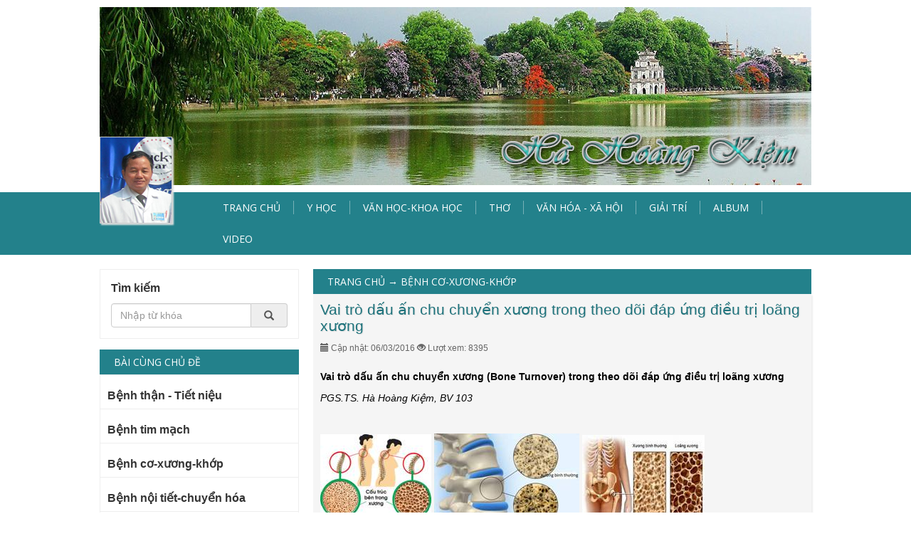

--- FILE ---
content_type: text/html; charset=utf-8
request_url: https://hahoangkiem.com/benh-co-xuong-khop/vai-tro-dau-an-chu-chuyen-xuong-trong-theo-doi-dap-ung-dieu-tri-loang-xuong-1448.html
body_size: 62434
content:
<!DOCTYPE html>
<html lang="vi">
<head>
    <meta charset="utf-8" />
    
    <title>Vai tr&#242; dấu ấn chu chuyển xương trong theo d&#245;i đ&#225;p ứng điều trị lo&#227;ng xương - PGS Hà Hoàng Kiệm</title>
    <meta name="description" content="Vai tr&#242; dấu ấn chu chuyển xương trong theo d&#245;i đ&#225;p ứng điều trị lo&#227;ng xương" />
    <meta name="keywords" content="Vai tr&#242; dấu ấn chu chuyển xương trong theo d&#245;i đ&#225;p ứng điều trị lo&#227;ng xương" />
    <meta name="robots" content="index,follow" />
    <meta name="author" content="vico.vn" />
    <meta name="generator" content="vico.vn" />
    <link rel="canonical" href="https://hahoangkiem.com/benh-co-xuong-khop/vai-tro-dau-an-chu-chuyen-xuong-trong-theo-doi-dap-ung-dieu-tri-loang-xuong-1448.html" />
    <meta property="og:locale" content="vi_VN">
    <meta property="og:type" content="website">
    <meta property="og:title" content="Vai trò dấu ấn chu chuyển xương trong theo dõi đáp ứng điều trị loãng xương">
    <meta property="og:description" content="Vai trò dấu ấn chu chuyển xương trong theo dõi đáp ứng điều trị loãng xương">
    <meta property="og:url" content="https://hahoangkiem.com/benh-co-xuong-khop/vai-tro-dau-an-chu-chuyen-xuong-trong-theo-doi-dap-ung-dieu-tri-loang-xuong-1448.html">
    <meta property="og:site_name" content="Vai trò dấu ấn chu chuyển xương trong theo dõi đáp ứng điều trị loãng xương">
    <meta property="og:image" content="https://hahoangkiem.com/images/articles/2016/03/06/131017460081136231.png" />

    <link rel="shortcut icon" href="//hahoangkiem.com/images/banners/2018/04/01/131670728870425656.png">
    <link href="/Content/css?v=-Lo31oONf2D22PY6fQdMX_5-F0pBHq0eBEQCVIknTo41" rel="stylesheet"/>

    <link rel="stylesheet" href="//fonts.googleapis.com/css?family=PT+Sans:400,700,400italic,700italic" type="text/css">
    <link rel="stylesheet" href="//fonts.googleapis.com/css?family=Open+Sans:400italic,700italic,400,700" type="text/css">
    <!-- Global site tag (gtag.js) - Google Analytics -->
    <script async src="https://www.googletagmanager.com/gtag/js?id=UA-6103398-35"></script>
    <script>
        window.dataLayer = window.dataLayer || [];
        function gtag() { dataLayer.push(arguments); }
        gtag('js', new Date());
        gtag('config', 'UA-6103398-35');
    </script>
</head>
<body>
    <div id="header">
        
<div class="banner-top">
        <div id="slide-top">
                <img src="/images/banners/2014/04/05/130411750422936304.JPG?w=1000&h=250&mode=crop" alt="Hồ gươm 1" />
                <img src="/images/banners/2014/04/05/130411750296059692.jpg?w=1000&h=250&mode=crop" alt="Hồ gươm 2" />
                <img src="/images/banners/2014/04/05/130411750524769970.jpg?w=1000&h=250&mode=crop" alt="Vịnh Hạ Long" />
                <img src="/images/banners/2014/04/16/130421233511981517.jpg?w=1000&h=250&mode=crop" alt="Tết 2014" />
                <img src="/images/banners/2014/04/29/130432225240793416.jpg?w=1000&h=250&mode=crop" alt="BV 103" />
        </div>
            <div class="avatar">
            <a href="/"><img src="/images/banners/2018/04/01/131670728870425656.png" alt="ảnh PGS Hà Hoàng Kiệm" /></a>
        </div>
    <div id="brand-name"></div>
</div>
<nav id="nav-top">
    <ul class="clearfix">
        <li><a href="/"><span>Trang chủ</span></a></li>
            <li>
                <a href="/y-hoc-1"><span>Y học</span></a>
                
            </li>
            <li>
                <a href="/van-hoc-khoa-hoc-12"><span>Văn học-Khoa học</span></a>
                
            </li>
            <li>
                <a href="/tho-3"><span>Thơ</span></a>
                
            </li>
            <li>
                <a href="/van-hoa-xa-hoi-4"><span>Văn h&#243;a - X&#227; hội</span></a>
                
            </li>
            <li>
                <a href="/giai-tri-5"><span>Giải tr&#237;</span></a>
                
            </li>
        <li><a href="/list-album"><span>Album</span></a></li>
        <li><a href="/list-video"><span>Video</span></a></li>
    </ul>
</nav>

    </div>
    

<div class="wrapper-page clearfix">
    <div class="body-content">
        <div class="page-title">
            <div itemscope itemtype="http://data-vocabulary.org/Breadcrumb">
                <a href="/" itemprop="url"><span itemprop="title">Trang chủ</span></a>
                &rarr;
            </div>
            <div itemscope itemtype="http://data-vocabulary.org/Breadcrumb">
                <a href="/benh-co-xuong-khop-10" itemprop="url"><span itemprop="title">Bệnh cơ-xương-khớp</span></a>
            </div>
        </div>
        <div id="content-wrapper-box">
            <h1 id="default-header">Vai tr&#242; dấu ấn chu chuyển xương trong theo d&#245;i đ&#225;p ứng điều trị lo&#227;ng xương</h1>
            <div class="clearfix">
                <div class="info pull-left">
                    <i class="glyphicon glyphicon-calendar"></i> Cập nhật: 06/03/2016 <i class=" glyphicon glyphicon-eye-open"></i> Lượt xem: 8395
                </div>
            </div>
            <p><strong></strong></p>
            <div class="content-body clearfix">
                <p><span style="color:#000000;"><strong>Vai tr&ograve; dấu ấn chu chuyển xương (Bone Turnover) trong theo d&otilde;i đ&aacute;p ứng điều trị lo&atilde;ng xương</strong></span></p>

<p><span style="color:#000000;"><em>PGS.TS. H&agrave; Ho&agrave;ng Kiệm, BV 103&nbsp;</em>&nbsp;</span></p>

<p>&nbsp;</p>

<p><a href="http://www.google.com/url?sa=i&amp;rct=j&amp;q=&amp;esrc=s&amp;source=images&amp;cd=&amp;cad=rja&amp;uact=8&amp;ved=0ahUKEwj3zfTomKzLAhVCn5QKHdJYBe0QjRwIBw&amp;url=http%3A%2F%2Fwww.benhcoxuongkhop.net%2Fnguyen-nhan-va-cach-tri-benh-loang-xuong-nguoi-cao-tuoi.html&amp;psig=AFQjCNEgLFj8fDXab2nJ-yNFeIWLpi5M7w&amp;ust=1457358173791364"><span style="color:#000000;"><img border="0" height="130" src="[data-uri]" width="156" /></span></a><span style="color:#000000;">&nbsp;</span><a href="http://www.google.com/url?sa=i&amp;rct=j&amp;q=&amp;esrc=s&amp;source=images&amp;cd=&amp;cad=rja&amp;uact=8&amp;ved=0ahUKEwiHvPX2mKzLAhUCkJQKHa3xAx4QjRwIBw&amp;url=http%3A%2F%2Fchuabenhkhop.vn%2Fbenh-loang-xuong-co-nguy-hiem-khong_695.html&amp;psig=AFQjCNEgLFj8fDXab2nJ-yNFeIWLpi5M7w&amp;ust=1457358173791364"><span style="color:#000000;"><img border="0" height="132" src="[data-uri]" width="204" /></span></a><span style="color:#000000;">&nbsp;<img border="0" height="129" src="[data-uri]" width="172" /></span></p>

<p>&nbsp;</p>

<p><span style="color:#000000;"><em>H&igrave;nh ảnh xương b&igrave;nh thường v&agrave; lo&atilde;ng xương</em></span></p>

<p><span style="color:#000000;"><strong>1.</strong>&nbsp;&nbsp;<strong>Kh&aacute;i niệm chu chuyển xương</strong></span></p>

<p><span style="color:#000000;">Xương l&agrave; một m&ocirc; sống, li&ecirc;n tục c&oacute; chuyển h&oacute;a (metabolism) v&agrave; đổi mới (remodeling). M&ocirc; xương kh&ocirc;ng chỉ gi&uacute;p duy tr&igrave; ổn định nồng độ calcium trong m&aacute;u để ổn định nội m&ocirc;i, m&agrave; c&ograve;n gi&uacute;p duy tr&igrave; sức mạnh của xương bằng c&aacute;ch li&ecirc;n tục thay thế xương cũ v&agrave; tạo xương mới. Sự chuyển h&oacute;a v&agrave; đổi mới li&ecirc;n tục diễn ra trong suốt cả đời người. Sự chuyển h&oacute;a v&agrave; đổi mới như vậy gọi l&agrave; chu chuyển xương. Một chu kỳ chu chuyển xương gồm 3 giai đoạn:</span></p>

<p><span style="color:#000000;">- Giai đoạn hủy xương (resorption).</span></p>

<p><span style="color:#000000;">- Giai đoạn chuyển đổi (reversal).</span></p>

<p><span style="color:#000000;">- Giai đoạn tạo xương mới (formation).&nbsp;</span></p>

<p><span style="color:#000000;">Dưới sự hoạt h&oacute;a của nhiều yếu tố to&agrave;n th&acirc;n v&agrave; tại chỗ th&uacute;c đẩy hủy cốt b&agrave;o hoạt động, di chuyển đến s&aacute;t bề mặt c&aacute;c b&egrave; xương v&agrave; phần trong xương vỏ, nơi xương bị hư hỏng vi cấu tr&uacute;c. Nhờ v&agrave;o sự tương t&aacute;c giữa yếu tố RANKL (Receptor Activator of Nuclear Kappa-B Ligand) v&agrave; receptor của RANK &nbsp;(Receptor Activator of Nuclear Kappa-B) c&oacute; tr&ecirc;n bề mặt hủy cốt b&agrave;o đ&atilde; k&iacute;ch th&iacute;ch hủy cốt b&agrave;o biến đổi h&igrave;nh th&aacute;i, đồng thời tiết ra c&aacute;c enzyme ph&acirc;n hủy (phosphatase acid, hydrolytic acid) để ph&acirc;n giải c&aacute;c chất kho&aacute;ng trong xương v&agrave; c&aacute;c đoạn collagen, dẫn tới hủy xương, ph&aacute; hủy cấu tr&uacute;c xương&nbsp;đ&atilde; bị hư hỏng.</span></p>

<p><span style="color:#000000;">Khi nồng độ canxi v&agrave; một số yếu tố kh&aacute;c tại chỗ tăng l&ecirc;n sẽ ức chế hủy cốt b&agrave;o ngừng hủy xương để chuyển sang giai đoạn chuyển đổi. Trong giai đoạn chuyển đổi c&aacute;c hốc xương tạo ra&nbsp;do&nbsp;qu&aacute; tr&igrave;nh huỷ xương&nbsp;sẽ&nbsp;được l&oacute;t bởi c&aacute;c tế b&agrave;o đơn nh&acirc;n, c&aacute;c tế b&agrave;o n&agrave;y&nbsp;sẽ biệt h&oacute;a th&agrave;nh tạo cốt b&agrave;o.&nbsp;Sau&nbsp;khi được hoạt h&oacute;a bởi nhiều yếu tố, trong đ&oacute; c&oacute; vai tr&ograve; quan trọng của osteopontin, tạo cốt b&agrave;o&nbsp;tổng hợp chất căn bản, l&agrave; những protein (collagen v&agrave; noncollagen), lắng đọng tr&ecirc;n bề mặt c&aacute;c hốc xương, chất căn bản n&agrave;y dần đầy l&ecirc;n v&agrave; được kho&aacute;ng h&oacute;a để trở th&agrave;nh xương mới. Khi c&aacute;c hốc đầy, tạo cốt b&agrave;o trở th&agrave;nh những tế b&agrave;o l&aacute;t phẳng, nằm tr&ecirc;n bề mặt v&ugrave;ng xương mới.</span></p>

<p><span style="color:#000000;">Để ho&agrave;n th&agrave;nh qu&aacute; tr&igrave;nh t&aacute;i tạo xương cần mất 3&nbsp;-&nbsp;4 th&aacute;ng, sau đ&oacute; l&agrave; giai đoạn nghỉ d&agrave;i trước khi bắt đầu một chu kỳ đổi mới xương tiếp theo. Mỗi đơn vị chu chuyển xương diễn ra đều c&oacute; sự c&acirc;n bằng hai qu&aacute; tr&igrave;nh hủy xương v&agrave; tạo xương để duy tr&igrave; cho xương lu&ocirc;n chắc khỏe&nbsp;(<em>H&igrave;nh 1</em>).</span></p>

<p align="center"><span style="color:#000000;"><input action="/Tin-tức/Thông-Báo/ItemID/1788/View/Details.aspx" enctype="multipart/form-data" method="post" src="http://thaythuocvietnam.vn/upload_images/image001(42).jpg" type="image" /></span></p>

<p align="center"><span style="color:#000000;"><a name="_Toc398478059"></a><em>Sơ đồ chu chuyển xương</em>&nbsp;</span></p>

<p align="center"><span style="color:#000000;"><em>Nguồn:&nbsp;Lawrence G, Raisz , Uptodate 2010<a name="_GoBack"></a>.</em></span></p>

<p><span style="color:#000000;">Tốc độ chu chuyển xương phản &aacute;nh tốc độ mất xương, sự c&acirc;n bằng trong chu chuyển xương giữa hủy xương v&agrave; tạo xương tạo sự vững chắc của xương. Ở phụ nữ m&atilde;n kinh v&agrave; người cao tuổi, chu chuyển xương tăng l&ecirc;n, số lượng đơn vị chu chuyển xương cũng tăng l&ecirc;n nhưng hủy xương cao hơn tạo xương. Mỗi chu chuyển xương diễn ra l&agrave;m tăng số lượng hốc trong xương, l&agrave;m mỏng c&aacute;c b&egrave; xương, tăng khoảng trống giữa c&aacute;c b&egrave; xương, tăng mất chất kho&aacute;ng trong xương v&agrave; giảm độ cứng chắc của xương, dẫn đến lo&atilde;ng xương v&agrave; g&atilde;y xương.</span></p>

<p><span style="color:#000000;"><strong>2.</strong>&nbsp;&nbsp;<strong>C&aacute;c loại dấu ấn chu chuyển xương</strong></span></p>

<p><span style="color:#000000;">Với mỗi giai đoạn chu chuyển xương sẽ c&oacute; những dấu ấn sinh học được tạo ra bởi những tế b&agrave;o trong chu chuyển xương.&nbsp;Định lượng c&aacute;c dấu ấn chu chuyển xương trong m&aacute;u hoặc nước tiểu cho ph&eacute;p đ&aacute;nh gi&aacute; được tốc độ chuyển xương, t&iacute;nh c&acirc;n bằng trong chu chuyển xương, từ đ&oacute; cho ph&eacute;p đ&aacute;nh gi&aacute; được chất lượng xương. Hiện nay, một số x&eacute;t nghiệm dấu ấn chu chuyển xương được ứng dụng phổ biến trong nghi&ecirc;n cứu v&agrave; thực h&agrave;nh l&acirc;m s&agrave;ng với độ nhạy v&agrave; độ đặc hiệu cao.</span></p>

<p><span style="color:#000000;">+ Đ&aacute;nh gi&aacute; qu&aacute; tr&igrave;nh hủy xương: định lượng nồng độ CTX (C-telopeptid - Beta CrossLab) trong m&aacute;u hoặc nước tiểu, NTX (N-telopeptid của collagen),&nbsp;Pyridinoline (PYD), Deoxypyridinoline (DPD):&nbsp;&nbsp;trong nước tiểu.</span></p>

<p><span style="color:#000000;">+ Đ&aacute;nh gi&aacute; qu&aacute; tr&igrave;nh tạo xương: nồng độ Osteocalcin (N-MID osteocalcin), Phosphatase kiềm đặc hiệu xương (BSAP), v&agrave; Procollagen type 1 (P1NP).</span></p>

<p><span style="color:#000000;"><strong>3.</strong>&nbsp;&nbsp;<strong>Vai tr&ograve; dấu ấn chu chuyển xương trong theo d&otilde;i đ&aacute;p ứng điều trị lo&atilde;ng xương</strong></span></p>

<p><span style="color:#000000;">Ở bệnh nh&acirc;n lo&atilde;ng xương, tốc độ chu chuyển xương tăng phản &aacute;nh tốc độ mất xương nhanh, m&agrave; tốc độ chu chuyển xương l&agrave; v&ograve;ng quay của huỷ xương v&agrave; tạo xương (huỷ xương nhanh hơn tạo xương), do đ&oacute; cả hai dấu ấn sinh học huỷ xương v&agrave; tạo xương đều tăng l&ecirc;n ở bệnh nh&acirc;n lo&atilde;ng xương.</span></p>

<p><span style="color:#000000;">Hiện nay, c&aacute;c khuyến c&aacute;o vẫn sử dụng đo mật độ xương (BMD) bằng phương ph&aacute;p DXA tại cột sống thắt lưng v&agrave; cổ xương đ&ugrave;i để theo d&otilde;i hiệu quả điều trị lo&atilde;ng xương, phần trăm thay đổi mật độ xương phản &aacute;nh hiệu quả của mỗi loại thuốc điều trị.&nbsp;Tuy nhi&ecirc;n, th&ocirc;ng qua đo mật độ xương mới chỉ phản &aacute;nh được kh&iacute;a cạnh mật độ kho&aacute;ng xương với đơn vị t&iacute;nh g/cm<sup>2</sup>, kh&ocirc;ng chỉ ra được chất lượng xương, v&agrave; cũng kh&ocirc;ng ph&acirc;n biệt được cấu tr&uacute;c xương vỏ v&agrave; xương xốp.</span></p>

<p><span style="color:#000000;">Xương xốp l&agrave; vị tr&iacute; tổn thương rất sớm, tổn thương xương xốp l&agrave; nguy&ecirc;n nh&acirc;n ch&iacute;nh của lo&atilde;ng xương v&agrave; c&aacute;c bệnh chuyển h&oacute;a xương. Chất lượng xương li&ecirc;n quan tới vi cấu tr&uacute;c v&agrave; chuyển h&oacute;a của xương, chất nền khung xương.&nbsp;Nhiều bệnh nh&acirc;n với chỉ số Tscore &gt; -2,5 nhưng vẫn g&atilde;y xương kh&ocirc;ng do chấn thương nặng. Khi theo d&otilde;i đ&aacute;p ứng điều trị lo&atilde;ng xương, đặc biệt c&aacute;c thuốc ức chế hủy xương (v&iacute; dụ nh&oacute;m bisphosphonate) chỉ số mật độ xương&nbsp;thay đổi rất chậm (trung b&igrave;nh 2 - 5%/năm, v&agrave; &lt; 3%/trong 6 th&aacute;ng). Ngo&agrave;i ra, giữa c&aacute;c lần đo mật độ xương c&oacute; sai số khoảng 1 - 1,5%. Do đ&oacute;, cần c&oacute; kh&aacute;i niệm độ thay đổi tối thiểu c&oacute; &yacute; nghĩa (LSC), thường LSC &gt; 3% th&igrave; sự thay đổi n&agrave;y mới thực sự c&oacute; &yacute; nghĩa.&nbsp; Khi đ&aacute;nh gi&aacute; kết quả một phương ph&aacute;p điều trị lo&atilde;ng xương trong v&ograve;ng 1 năm m&agrave; kết quả mật độ xương chưa thay đổi cũng kh&ocirc;ng c&oacute; nghĩa l&agrave; phương ph&aacute;p đ&oacute; kh&ocirc;ng c&oacute; hiệu quả. Do đ&oacute;, theo khuyến c&aacute;o, để theo d&otilde;i đ&aacute;p ứng điều trị lo&atilde;ng xương cần đo mật độ xương nhắc lại sau &iacute;t nhất 1 - 2 năm.</span></p>

<p><span style="color:#000000;">Theo d&otilde;i sự thay đổi nồng độ c&aacute;c dấu ấn chu chuyển xương c&oacute; ưu điểm l&agrave; nhanh ch&oacute;ng, cho ph&eacute;p đ&aacute;nh gi&aacute; hiệu quả can thiệp sớm sau 3 - 6 th&aacute;ng. Sự thay đổi tốc độ chu chuyển xương t&ugrave;y thuộc v&agrave;o cơ chế t&aacute;c động đặc hiệu của mỗi thuốc điều trị lo&atilde;ng xương.</span></p>

<p><span style="color:#000000;">- C&aacute;c thuốc ức chế qu&aacute; tr&igrave;nh hủy xương, v&iacute; dụ nh&oacute;m bisphosphonate (Alendronate), liệu ph&aacute;p hormon thay thế th&igrave; l&agrave;m giảm nồng độ c&aacute;c dấu ấn hủy xương nhanh ch&oacute;ng, c&aacute;c dấu ấn tạo xương ban đầu ổn định sau đ&oacute; cũng giảm v&agrave; dẫn đến l&agrave;m giảm tốc độ chu chuyển xương.</span></p>

<p><span style="color:#000000;">- Ngược lại, ở nh&oacute;m thuốc tăng tạo xương, v&iacute; dụ liệu ph&aacute;p hormone tuyến cận gi&aacute;p PTH (Teriparatide), sẽ l&agrave;m tăng c&aacute;c dấu ấn tạo xương nhanh ch&oacute;ng v&agrave; theo đ&oacute; l&agrave; tăng cả dấu ấn hủy xương (<em>H&igrave;nh dưới</em>).</span></p>

<p align="center"><span style="color:#000000;"><img border="0" height="346" src="[data-uri]" width="450" /></span></p>

<p align="center"><span style="color:#000000;"><em>Biểu đồ xu hướng t&aacute;c động l&ecirc;n chu chuyển xương của Teriparatide</em></span></p>

<p align="center"><span style="color:#000000;"><em>v&agrave; Alendronate trong điều trị lo&atilde;ng xương</em></span></p>

<p align="center"><span style="color:#000000;"><em>Nguồn:&nbsp; Markus J Seibel: Clin Biochem Rev Vol 27 August 2006[</em></span><a href="../../Web/Tin/2015/VUI%20NGUYEN/NOI%20KHOA/NOI%20KHOA%2013/BÃÂ&nbsp;i%20ÃÂÃÂ£%20biÃÂªn%20tÃ¡ÂºÂ­p/BAI%20DD/5.%20VAI%20TROÃÂ%20DAÃÂÃÂU%20AÃÂÃÂN%20CHU%20CHUYEÃÂÃÂN%20XUÃÂOÃÂNG%20TRONG%20CHAÃÂÃÂN%20ÃÂOAÃÂN%20VAÃÂ%20ÃÂIEÃÂÃÂU%20TRIÃÂ£%20LOAÃÂNG%20XUÃÂOÃÂNG.docx" title="Markus J Seibel, 2006 #110"><span style="color:#000000;"><em>3</em></span></a><span style="color:#000000;"><em>].</em></span></p>

<p>&nbsp;</p>

<p><span style="color:#000000;">Việc sử dụng c&aacute;c dấu ấn chu chuyển xương để đ&aacute;nh gi&aacute; nguy cơ g&atilde;y xương v&agrave; theo d&otilde;i điều trị lo&atilde;ng xương đ&atilde; được đưa v&agrave;o hướng dẫn quốc gia về quản l&yacute; bệnh nh&acirc;n lo&atilde;ng xương ở c&aacute;c nước ph&aacute;t triển v&agrave; một số nước trong khu vực Đ&ocirc;ng Nam &Aacute;.</span></p>

<p><span style="color:#000000;">Tại Canada, hướng dẫn sử dụng c&aacute;c dấu ấn chu chuyển xương được &aacute;p dụng từ năm 2009, sự thay đổi tối thiểu c&oacute; &yacute; nghĩa (LSC &ndash; Least Significant Change) của c&aacute;c dấu ấn chu chuyển xương l&agrave; khi nồng độ dấu ấn tạo xương (PINP) giảm &gt; 40%, nồng độ dấu ấn hủy xương (CTX) giảm &gt; 35 - 55% sau 3 - 6 th&aacute;ng điều trị th&igrave; được coi l&agrave; biện ph&aacute;p điều trị c&oacute; hiệu quả.</span></p>

<p><span style="color:#000000;">Tại Singapore, hướng dẫn &aacute;p dụng dấu ấn chu chuyển xương trong quản l&yacute; lo&atilde;ng xương đ&atilde; được ứng dụng từ năm 2008, với sự thay đổi tối thiểu c&oacute; &yacute; nghĩa (LSC) của dấu ấn tạo xương (osteocalcin, BSAP) giảm &gt; 20 - 40%, dấu ấn hủy xương (NTX, CTX, DPD) giảm &gt; 30 - 60% trước v&agrave; sau điều trị 3 - 6 th&aacute;ng th&igrave; được coi l&agrave; biện ph&aacute;p điều trị c&oacute; hiệu quả.</span></p>

<p><span style="color:#000000;">Tại Việt Nam, chưa c&oacute; hướng dẫn chung. Tuy nhi&ecirc;n, việc x&eacute;t nghiệm c&aacute;c dấu ấn chu chuyển xương đang được quan t&acirc;m trong c&aacute;c nghi&ecirc;n cứu để đ&aacute;nh gi&aacute; hiệu quả c&aacute;c thuốc điều trị lo&atilde;ng xương.</span></p>

<p><span style="color:#000000;">Khuyến c&aacute;o sử dụng c&aacute;c dấu ấn chu chuyển xương trong theo d&otilde;i điều trị c&aacute;c thuốc chống hủy xương ở phụ nữ m&atilde;n kinh l&agrave;:</span></p>

<p><span style="color:#000000;">- Loại dấu ấn: dấu ấn hủy xương (NTX nước tiểu, CTX nước tiểu hoặc huyết thanh), dấu ấn tạo xương (PINP, BSAP hoăc Osteocalcin huyết thanh). Sử dụng 1 dấu ấn hủy xương v&agrave; 1 dấu ấn tạo xương.</span></p>

<p><span style="color:#000000;">- Thời gian lấy mẫu: x&eacute;t nghiệm m&aacute;u cần thống nhất lấy trước 9 giờ s&aacute;ng, cần nhịn ăn từ trước 10h tối h&ocirc;m trước đến khi lấy mẫu. X&eacute;t nghiệm nước tiểu cũng cần nhịn ăn như tr&ecirc;n v&agrave; cần điều chỉnh theo creatinin niệu.</span></p>

<p><span style="color:#000000;">- Thời gian theo d&otilde;i: cần lấy mẫu trước v&agrave; sau 3 - 6 th&aacute;ng với dấu ấn hủy xương, sau 6 th&aacute;ng với dấu ấn tạo xương.</span></p>

<p><span style="color:#000000;"><em>&nbsp;Nguồn: Phạm B&aacute; Đ&agrave;. Tạp ch&iacute; Nội khoa Việt Nam số 13</em></span></p>

<p>&nbsp;</p>

                <hr />
                <h4>CHIA SẺ BÀI VIẾT</h4>
                <div class="addthis_sharing_toolbox"></div>
                <div class="fb-comments" data-href="https://hahoangkiem.com/benh-co-xuong-khop/vai-tro-dau-an-chu-chuyen-xuong-trong-theo-doi-dap-ung-dieu-tri-loang-xuong-1448.html" data-width="100%" data-numposts="5" data-colorscheme="light"></div>
            </div>
                <div class="background-title">
                    <h2><a href="#">TIN KHÁC</a></h2>
                </div>
                <ul id="more-articles">
                        <li><a href="/benh-co-xuong-khop/viem-gan-dai-co-nhi-dau-canh-tay-308.html">Vi&#234;m g&#226;n d&#224;i cơ nhị đầu c&#225;nh tay</a></li>
                        <li><a href="/benh-co-xuong-khop/viem-quanh-khop-vai-the-dong-cung-296.html">Vi&#234;m quanh khớp vai thể đ&#244;ng cứng</a></li>
                        <li><a href="/benh-co-xuong-khop/viem-quanh-khop-vai-the-thong-thuong-295.html">Vi&#234;m quanh khớp vai thể th&#244;ng thường</a></li>
                        <li><a href="/benh-co-xuong-khop/hieu-biet-moi-ve-benh-sinh-cua-con-gut-cap-tinh-294.html">Hiểu biết mới về bệnh sinh của cơn g&#250;t cấp t&#237;nh</a></li>
                        <li><a href="/benh-co-xuong-khop/bieu-hien-lam-sang-va-chan-doan-benh-gut-293.html">Biểu hiện l&#226;m s&#224;ng v&#224; chẩn đo&#225;n bệnh g&#250;t</a></li>
                </ul>
        </div>
    </div>
    <div id="right-col">
        <form id="box-search" action="/tim-kiem" method="GET">
            <strong>Tìm kiếm</strong>
            <div class="input-group">
                <input type="text" required="" name="Keyword" placeholder="Nhập từ khóa" class="form-control" />
                <div class="input-group-addon">
                    <button type="submit"><i class="glyphicon glyphicon-search"></i></button>
                </div>
            </div>
        </form>
        <div class="page-title">
            Bài cùng chủ đề
        </div>
        <div id="list-article">
                <h2 data-cat="8" onclick="getArticles(1, 8)">Bệnh thận - Tiết niệu</h2>
                <ul data-ul="8"></ul>
                <h2 data-cat="9" onclick="getArticles(1, 9)">Bệnh tim mạch</h2>
                <ul data-ul="9"></ul>
                <h2 data-cat="10" onclick="getArticles(1, 10)">Bệnh cơ-xương-khớp</h2>
                <ul data-ul="10"></ul>
                <h2 data-cat="11" onclick="getArticles(1, 11)">Bệnh nội tiết-chuyển h&#243;a</h2>
                <ul data-ul="11"></ul>
                <h2 data-cat="32" onclick="getArticles(1, 32)">Bệnh ti&#234;u h&#243;a</h2>
                <ul data-ul="32"></ul>
                <h2 data-cat="1032" onclick="getArticles(1, 1032)">Bệnh phổi - phế quản</h2>
                <ul data-ul="1032"></ul>
                <h2 data-cat="24" onclick="getArticles(1, 24)">Bệnh Thần kinh - T&#226;m thần</h2>
                <ul data-ul="24"></ul>
                <h2 data-cat="26" onclick="getArticles(1, 26)">Bệnh truyền nhiễm</h2>
                <ul data-ul="26"></ul>
                <h2 data-cat="29" onclick="getArticles(1, 29)">Bệnh nhi khoa</h2>
                <ul data-ul="29"></ul>
                <h2 data-cat="27" onclick="getArticles(1, 27)">Cận l&#226;m s&#224;ng</h2>
                <ul data-ul="27"></ul>
                <h2 data-cat="13" onclick="getArticles(1, 13)">Bệnh kh&#225;c</h2>
                <ul data-ul="13"></ul>
                <h2 data-cat="14" onclick="getArticles(1, 14)">Thuốc</h2>
                <ul data-ul="14"></ul>
                <h2 data-cat="15" onclick="getArticles(1, 15)">Vật l&#253; trị liệu</h2>
                <ul data-ul="15"></ul>
                <h2 data-cat="16" onclick="getArticles(1, 16)">Phục hồi chức năng</h2>
                <ul data-ul="16"></ul>
                <h2 data-cat="17" onclick="getArticles(1, 17)">Tư vấn v&#224; Chia sẻ th&#244;ng tin</h2>
                <ul data-ul="17"></ul>
                <h2 data-cat="22" onclick="getArticles(1, 22)">S&#225;ch đ&#227; xuất bản của H&#224; Ho&#224;ng Kiệm</h2>
                <ul data-ul="22"></ul>
                <h2 data-cat="25" onclick="getArticles(1, 25)">B&#224;i b&#225;o khoa học</h2>
                <ul data-ul="25"></ul>
            
        </div>
        <div class="mt10">
            <div class="fb-page" data-href="https://www.facebook.com/kiem.hahoang" data-small-header="false" data-adapt-container-width="true" data-hide-cover="false" data-show-facepile="true">
                <div class="fb-xfbml-parse-ignore">
                    <blockquote cite="https://www.facebook.com/kiem.hahoang"><a href="https://www.facebook.com/kiem.hahoang">Kiem Ha Hoang</a></blockquote>
                </div>
            </div>
        </div>
    </div>
</div>

    <div class="wrapper-page">
        <div class="background-title">
    <h2><a href="">SÁCH CỦA TÔI</a></h2>
</div>
<ul id="banner-bottom">
        <li>
            <img src='/images/banners/2018/01/14/131604166506247019.png' width='280' height='' alt='Quy trình ghép thận từ người sống cho thận (2002)' class=''/>
        </li>
        <li>
            <img src='/images/banners/2018/01/14/131604164690091829.png' width='280' height='' alt='Bệnh học nội khoa (2002)' class=''/>
        </li>
        <li>
            <img src='/images/banners/2014/11/21/130610426737156740.gif' width='280' height='' alt='VLTL và PHCN (2003)' class=''/>
        </li>
        <li>
            <img src='/images/banners/2014/10/02/130567255932415072.gif' width='280' height='' alt='VLTL-PHCN (2006)' class=''/>
        </li>
        <li>
            <img src='/images/banners/2014/10/25/130586791908915159.gif' width='280' height='' alt='Thực hành cấp cứu và điều trị bệnh nội khoa (2006)' class=''/>
        </li>
        <li>
            <img src='/images/banners/2014/11/21/130610415187052453.gif' width='280' height='' alt='Thực hành cấp cứu và điều trị bệnh nội khoa. Tái bản lần 1 (2008)' class=''/>
        </li>
        <li>
            <img src='/images/banners/2014/04/16/130421383490332940.jpg' width='280' height='' alt='Thực hành cấp cứu và điều trị bệnh nội khoa. Tái bản lần 2 và 3 (2013 và 1015)' class=''/>
        </li>
        <li>
            <img src='/images/banners/2014/10/25/130586798451566651.gif' width='280' height='' alt='Điều trị đau thắt lưng (2007)' class=''/>
        </li>
        <li>
            <img src='/images/banners/2014/04/16/130421382129698550.jpg' width='280' height='' alt='Điều trị đau thắt lưng tái bản lần 1 và 2 (2011 và 2015)' class=''/>
        </li>
        <li>
            <img src='/images/banners/2018/01/14/131604165513461275.png' width='280' height='' alt='Sách Điều trị nội khoa (2009)' class=''/>
        </li>
        <li>
            <img src='/images/banners/2014/04/16/130421384369394484.jpg' width='280' height='' alt='ATLAS thận (2008)' class=''/>
        </li>
        <li>
            <img src='/images/banners/2014/04/16/130421384019797870.jpg' width='280' height='' alt='Thận học lâm sàng (2010)' class=''/>
        </li>
        <li>
            <img src='/images/banners/2014/04/16/130421382852915820.jpg' width='280' height='' alt='PHCN đột quị não (2012)' class=''/>
        </li>
        <li>
            <img src='/images/banners/2014/09/26/130562026879826726.JPG' width='280' height='' alt='VLTL và PHCN (2014)' class=''/>
        </li>
        <li>
            <img src='/images/banners/2015/03/19/130712457371962890.gif' width='280' height='' alt='Viêm quanh khớp vai (2015)' class=''/>
        </li>
        <li>
            <img src='/images/banners/2017/10/01/131513069643433816.png' width='280' height='' alt='VLTL-PHCN cho đại học (2017)' class=''/>
        </li>
        <li>
            <img src='/images/banners/2019/01/07/131913311941192317.jpg' width='280' height='' alt='sách thoái hóa khớp' class=''/>
        </li>
        <li>
            <img src='/images/banners/2019/01/07/131913314460284742.jpg' width='280' height='' alt='Sách đau thắt lưng' class=''/>
        </li>
        <li>
            <img src='/images/banners/2022/04/15/132944612406861579.jpg' width='280' height='' alt='ảnh sách' class=''/>
        </li>
</ul>
    </div>
    <div id="footer">
        <div class="wrapper-page">
            <address>Copyright &copy;2025 - www.hahoangkiem.com. ALL RIGHTS RESERVED</address>
            <p class="notice">Lưu ý: Không tự ý áp dụng các can thiệp y học nếu không có ý kiến của bác sĩ, tác giả không chịu trách nhiệm về hậu quả.</p>
            <p class="counter">
                <!-- Histats.com (div with counter) -->
                <div id="histats_counter"></div>
                <!-- Histats.com START (aync)-->
                <script type="text/javascript">
                    var _Hasync = _Hasync || [];
                    _Hasync.push(['Histats.start', '1,2995124,4,2050,280,25,00011111']);
                    _Hasync.push(['Histats.fasi', '1']);
                    _Hasync.push(['Histats.track_hits', '']);
                    (function () {
                        var hs = document.createElement('script');
                        hs.type = 'text/javascript';
                        hs.async = true;
                        hs.src = ('//s10.histats.com/js15_as.js');
                        (document.getElementsByTagName('head')[0] || document.getElementsByTagName('body')[0])
                            .appendChild(hs);
                    })();
                </script>
                <noscript>
                    <a href="//www.histats.com" target="_blank">
                        <img src="//sstatic1.histats.com/0.gif?2995124&101" alt="" border="0">
                    </a>
                </noscript>
                <!-- Histats.com END -->
                <span style="float: right;">Thiết kế bởi <a href="https://vicogroup.vn" rel="nofollow" target="_blank" style="color: #fff;">Vicogroup.vn</a></span>
            </p>
        </div>
    </div>
    <p id="back-top" style="display: none;">
        <a href="javascript:;" title="Trở lại đầu trang">
            <span></span>
        </a>
    </p>
    <div id="fb-root"></div>
    <script src="/bundles/jquery?v=GewEkn3s7U1uYirVamNuSo4MXBO-15SFZmVMa8MAsxg1"></script>
<script src="/bundles/bootstrap?v=7k-mK_Lw6GRA4MkvIrgrWipUHc3KUDohIwN2DDpspCI1"></script>

    <script src="//code.jquery.com/jquery-migrate-1.4.1.min.js"></script>
    <script src="/bundles/func?v=O_QSy1G0bPzdWUjQDn9AYL5FEZY6zgKKVlZ6i3jZMrs1"></script>

    
    <script type="text/javascript" src="//s7.addthis.com/js/300/addthis_widget.js#pubid=ra-4db588be49b74587"></script>
    <script>
        //getCat(1);
    </script>

    <script>
        (function (d, s, id) {
            var js, fjs = d.getElementsByTagName(s)[0];
            if (d.getElementById(id)) return;
            js = d.createElement(s);
            js.id = id;
            js.src = "//connect.facebook.net/en_US/sdk.js#xfbml=1&appId=493276580726289&version=v2.0";
            fjs.parentNode.insertBefore(js, fjs);
        }(document, 'script', 'facebook-jssdk'));
    </script>
</body>
</html>